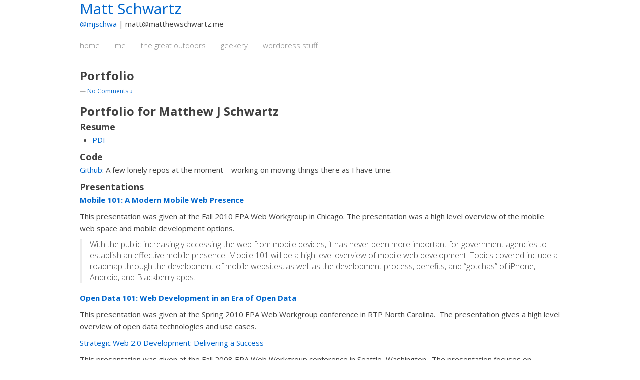

--- FILE ---
content_type: text/html; charset=UTF-8
request_url: https://matthewschwartz.me/portfolio/
body_size: 8059
content:
<!doctype html>
<!--[if lt IE 7 ]> <html class="no-js ie6" lang="en-US"> <![endif]-->
<!--[if IE 7 ]>    <html class="no-js ie7" lang="en-US"> <![endif]-->
<!--[if IE 8 ]>    <html class="no-js ie8" lang="en-US"> <![endif]-->
<!--[if (gte IE 9)|!(IE)]><!--> <html class="no-js" lang="en-US"> <!--<![endif]-->
<head>

<meta charset="UTF-8" />
<meta name="viewport" content="width=device-width, user-scalable=no, initial-scale=1.0, minimum-scale=1.0, maximum-scale=1.0">
<meta http-equiv="X-UA-Compatible" content="IE=edge,chrome=1" />

<title>Portfolio &#124; Matt Schwartz Is Using Coconuts</title>

<link rel="profile" href="http://gmpg.org/xfn/11" />
<link rel="pingback" href="https://matthewschwartz.me/xmlrpc.php" />

<link href='https://fonts.googleapis.com/css?family=Open+Sans:400italic,400,700,300' rel='stylesheet' type='text/css'>

<meta name='robots' content='max-image-preview:large' />
<link rel='dns-prefetch' href='//s.w.org' />
<link rel="alternate" type="application/rss+xml" title="Matt Schwartz Is Using Coconuts &raquo; Feed" href="https://matthewschwartz.me/feed/" />
<link rel="alternate" type="application/rss+xml" title="Matt Schwartz Is Using Coconuts &raquo; Comments Feed" href="https://matthewschwartz.me/comments/feed/" />
<link rel="alternate" type="application/rss+xml" title="Matt Schwartz Is Using Coconuts &raquo; Portfolio Comments Feed" href="https://matthewschwartz.me/portfolio/feed/" />
<script type="text/javascript">
window._wpemojiSettings = {"baseUrl":"https:\/\/s.w.org\/images\/core\/emoji\/14.0.0\/72x72\/","ext":".png","svgUrl":"https:\/\/s.w.org\/images\/core\/emoji\/14.0.0\/svg\/","svgExt":".svg","source":{"concatemoji":"https:\/\/matthewschwartz.me\/wp-includes\/js\/wp-emoji-release.min.js?ver=6.0"}};
/*! This file is auto-generated */
!function(e,a,t){var n,r,o,i=a.createElement("canvas"),p=i.getContext&&i.getContext("2d");function s(e,t){var a=String.fromCharCode,e=(p.clearRect(0,0,i.width,i.height),p.fillText(a.apply(this,e),0,0),i.toDataURL());return p.clearRect(0,0,i.width,i.height),p.fillText(a.apply(this,t),0,0),e===i.toDataURL()}function c(e){var t=a.createElement("script");t.src=e,t.defer=t.type="text/javascript",a.getElementsByTagName("head")[0].appendChild(t)}for(o=Array("flag","emoji"),t.supports={everything:!0,everythingExceptFlag:!0},r=0;r<o.length;r++)t.supports[o[r]]=function(e){if(!p||!p.fillText)return!1;switch(p.textBaseline="top",p.font="600 32px Arial",e){case"flag":return s([127987,65039,8205,9895,65039],[127987,65039,8203,9895,65039])?!1:!s([55356,56826,55356,56819],[55356,56826,8203,55356,56819])&&!s([55356,57332,56128,56423,56128,56418,56128,56421,56128,56430,56128,56423,56128,56447],[55356,57332,8203,56128,56423,8203,56128,56418,8203,56128,56421,8203,56128,56430,8203,56128,56423,8203,56128,56447]);case"emoji":return!s([129777,127995,8205,129778,127999],[129777,127995,8203,129778,127999])}return!1}(o[r]),t.supports.everything=t.supports.everything&&t.supports[o[r]],"flag"!==o[r]&&(t.supports.everythingExceptFlag=t.supports.everythingExceptFlag&&t.supports[o[r]]);t.supports.everythingExceptFlag=t.supports.everythingExceptFlag&&!t.supports.flag,t.DOMReady=!1,t.readyCallback=function(){t.DOMReady=!0},t.supports.everything||(n=function(){t.readyCallback()},a.addEventListener?(a.addEventListener("DOMContentLoaded",n,!1),e.addEventListener("load",n,!1)):(e.attachEvent("onload",n),a.attachEvent("onreadystatechange",function(){"complete"===a.readyState&&t.readyCallback()})),(e=t.source||{}).concatemoji?c(e.concatemoji):e.wpemoji&&e.twemoji&&(c(e.twemoji),c(e.wpemoji)))}(window,document,window._wpemojiSettings);
</script>
<style type="text/css">
img.wp-smiley,
img.emoji {
	display: inline !important;
	border: none !important;
	box-shadow: none !important;
	height: 1em !important;
	width: 1em !important;
	margin: 0 0.07em !important;
	vertical-align: -0.1em !important;
	background: none !important;
	padding: 0 !important;
}
</style>
	<link rel='stylesheet' id='colorbox-theme1-css'  href='https://matthewschwartz.me/wp-content/plugins/jquery-colorbox/themes/theme1/colorbox.css?ver=4.6.2' type='text/css' media='screen' />
<link rel='stylesheet' id='responsive-style-css'  href='https://matthewschwartz.me/wp-content/themes/responsive/style.css?ver=1.2.1' type='text/css' media='all' />
<link rel='stylesheet' id='wp-block-library-css'  href='https://matthewschwartz.me/wp-includes/css/dist/block-library/style.min.css?ver=6.0' type='text/css' media='all' />
<style id='global-styles-inline-css' type='text/css'>
body{--wp--preset--color--black: #000000;--wp--preset--color--cyan-bluish-gray: #abb8c3;--wp--preset--color--white: #ffffff;--wp--preset--color--pale-pink: #f78da7;--wp--preset--color--vivid-red: #cf2e2e;--wp--preset--color--luminous-vivid-orange: #ff6900;--wp--preset--color--luminous-vivid-amber: #fcb900;--wp--preset--color--light-green-cyan: #7bdcb5;--wp--preset--color--vivid-green-cyan: #00d084;--wp--preset--color--pale-cyan-blue: #8ed1fc;--wp--preset--color--vivid-cyan-blue: #0693e3;--wp--preset--color--vivid-purple: #9b51e0;--wp--preset--gradient--vivid-cyan-blue-to-vivid-purple: linear-gradient(135deg,rgba(6,147,227,1) 0%,rgb(155,81,224) 100%);--wp--preset--gradient--light-green-cyan-to-vivid-green-cyan: linear-gradient(135deg,rgb(122,220,180) 0%,rgb(0,208,130) 100%);--wp--preset--gradient--luminous-vivid-amber-to-luminous-vivid-orange: linear-gradient(135deg,rgba(252,185,0,1) 0%,rgba(255,105,0,1) 100%);--wp--preset--gradient--luminous-vivid-orange-to-vivid-red: linear-gradient(135deg,rgba(255,105,0,1) 0%,rgb(207,46,46) 100%);--wp--preset--gradient--very-light-gray-to-cyan-bluish-gray: linear-gradient(135deg,rgb(238,238,238) 0%,rgb(169,184,195) 100%);--wp--preset--gradient--cool-to-warm-spectrum: linear-gradient(135deg,rgb(74,234,220) 0%,rgb(151,120,209) 20%,rgb(207,42,186) 40%,rgb(238,44,130) 60%,rgb(251,105,98) 80%,rgb(254,248,76) 100%);--wp--preset--gradient--blush-light-purple: linear-gradient(135deg,rgb(255,206,236) 0%,rgb(152,150,240) 100%);--wp--preset--gradient--blush-bordeaux: linear-gradient(135deg,rgb(254,205,165) 0%,rgb(254,45,45) 50%,rgb(107,0,62) 100%);--wp--preset--gradient--luminous-dusk: linear-gradient(135deg,rgb(255,203,112) 0%,rgb(199,81,192) 50%,rgb(65,88,208) 100%);--wp--preset--gradient--pale-ocean: linear-gradient(135deg,rgb(255,245,203) 0%,rgb(182,227,212) 50%,rgb(51,167,181) 100%);--wp--preset--gradient--electric-grass: linear-gradient(135deg,rgb(202,248,128) 0%,rgb(113,206,126) 100%);--wp--preset--gradient--midnight: linear-gradient(135deg,rgb(2,3,129) 0%,rgb(40,116,252) 100%);--wp--preset--duotone--dark-grayscale: url('#wp-duotone-dark-grayscale');--wp--preset--duotone--grayscale: url('#wp-duotone-grayscale');--wp--preset--duotone--purple-yellow: url('#wp-duotone-purple-yellow');--wp--preset--duotone--blue-red: url('#wp-duotone-blue-red');--wp--preset--duotone--midnight: url('#wp-duotone-midnight');--wp--preset--duotone--magenta-yellow: url('#wp-duotone-magenta-yellow');--wp--preset--duotone--purple-green: url('#wp-duotone-purple-green');--wp--preset--duotone--blue-orange: url('#wp-duotone-blue-orange');--wp--preset--font-size--small: 13px;--wp--preset--font-size--medium: 20px;--wp--preset--font-size--large: 36px;--wp--preset--font-size--x-large: 42px;}.has-black-color{color: var(--wp--preset--color--black) !important;}.has-cyan-bluish-gray-color{color: var(--wp--preset--color--cyan-bluish-gray) !important;}.has-white-color{color: var(--wp--preset--color--white) !important;}.has-pale-pink-color{color: var(--wp--preset--color--pale-pink) !important;}.has-vivid-red-color{color: var(--wp--preset--color--vivid-red) !important;}.has-luminous-vivid-orange-color{color: var(--wp--preset--color--luminous-vivid-orange) !important;}.has-luminous-vivid-amber-color{color: var(--wp--preset--color--luminous-vivid-amber) !important;}.has-light-green-cyan-color{color: var(--wp--preset--color--light-green-cyan) !important;}.has-vivid-green-cyan-color{color: var(--wp--preset--color--vivid-green-cyan) !important;}.has-pale-cyan-blue-color{color: var(--wp--preset--color--pale-cyan-blue) !important;}.has-vivid-cyan-blue-color{color: var(--wp--preset--color--vivid-cyan-blue) !important;}.has-vivid-purple-color{color: var(--wp--preset--color--vivid-purple) !important;}.has-black-background-color{background-color: var(--wp--preset--color--black) !important;}.has-cyan-bluish-gray-background-color{background-color: var(--wp--preset--color--cyan-bluish-gray) !important;}.has-white-background-color{background-color: var(--wp--preset--color--white) !important;}.has-pale-pink-background-color{background-color: var(--wp--preset--color--pale-pink) !important;}.has-vivid-red-background-color{background-color: var(--wp--preset--color--vivid-red) !important;}.has-luminous-vivid-orange-background-color{background-color: var(--wp--preset--color--luminous-vivid-orange) !important;}.has-luminous-vivid-amber-background-color{background-color: var(--wp--preset--color--luminous-vivid-amber) !important;}.has-light-green-cyan-background-color{background-color: var(--wp--preset--color--light-green-cyan) !important;}.has-vivid-green-cyan-background-color{background-color: var(--wp--preset--color--vivid-green-cyan) !important;}.has-pale-cyan-blue-background-color{background-color: var(--wp--preset--color--pale-cyan-blue) !important;}.has-vivid-cyan-blue-background-color{background-color: var(--wp--preset--color--vivid-cyan-blue) !important;}.has-vivid-purple-background-color{background-color: var(--wp--preset--color--vivid-purple) !important;}.has-black-border-color{border-color: var(--wp--preset--color--black) !important;}.has-cyan-bluish-gray-border-color{border-color: var(--wp--preset--color--cyan-bluish-gray) !important;}.has-white-border-color{border-color: var(--wp--preset--color--white) !important;}.has-pale-pink-border-color{border-color: var(--wp--preset--color--pale-pink) !important;}.has-vivid-red-border-color{border-color: var(--wp--preset--color--vivid-red) !important;}.has-luminous-vivid-orange-border-color{border-color: var(--wp--preset--color--luminous-vivid-orange) !important;}.has-luminous-vivid-amber-border-color{border-color: var(--wp--preset--color--luminous-vivid-amber) !important;}.has-light-green-cyan-border-color{border-color: var(--wp--preset--color--light-green-cyan) !important;}.has-vivid-green-cyan-border-color{border-color: var(--wp--preset--color--vivid-green-cyan) !important;}.has-pale-cyan-blue-border-color{border-color: var(--wp--preset--color--pale-cyan-blue) !important;}.has-vivid-cyan-blue-border-color{border-color: var(--wp--preset--color--vivid-cyan-blue) !important;}.has-vivid-purple-border-color{border-color: var(--wp--preset--color--vivid-purple) !important;}.has-vivid-cyan-blue-to-vivid-purple-gradient-background{background: var(--wp--preset--gradient--vivid-cyan-blue-to-vivid-purple) !important;}.has-light-green-cyan-to-vivid-green-cyan-gradient-background{background: var(--wp--preset--gradient--light-green-cyan-to-vivid-green-cyan) !important;}.has-luminous-vivid-amber-to-luminous-vivid-orange-gradient-background{background: var(--wp--preset--gradient--luminous-vivid-amber-to-luminous-vivid-orange) !important;}.has-luminous-vivid-orange-to-vivid-red-gradient-background{background: var(--wp--preset--gradient--luminous-vivid-orange-to-vivid-red) !important;}.has-very-light-gray-to-cyan-bluish-gray-gradient-background{background: var(--wp--preset--gradient--very-light-gray-to-cyan-bluish-gray) !important;}.has-cool-to-warm-spectrum-gradient-background{background: var(--wp--preset--gradient--cool-to-warm-spectrum) !important;}.has-blush-light-purple-gradient-background{background: var(--wp--preset--gradient--blush-light-purple) !important;}.has-blush-bordeaux-gradient-background{background: var(--wp--preset--gradient--blush-bordeaux) !important;}.has-luminous-dusk-gradient-background{background: var(--wp--preset--gradient--luminous-dusk) !important;}.has-pale-ocean-gradient-background{background: var(--wp--preset--gradient--pale-ocean) !important;}.has-electric-grass-gradient-background{background: var(--wp--preset--gradient--electric-grass) !important;}.has-midnight-gradient-background{background: var(--wp--preset--gradient--midnight) !important;}.has-small-font-size{font-size: var(--wp--preset--font-size--small) !important;}.has-medium-font-size{font-size: var(--wp--preset--font-size--medium) !important;}.has-large-font-size{font-size: var(--wp--preset--font-size--large) !important;}.has-x-large-font-size{font-size: var(--wp--preset--font-size--x-large) !important;}
</style>
<script type='text/javascript' src='https://matthewschwartz.me/wp-includes/js/jquery/jquery.min.js?ver=3.6.0' id='jquery-core-js'></script>
<script type='text/javascript' src='https://matthewschwartz.me/wp-includes/js/jquery/jquery-migrate.min.js?ver=3.3.2' id='jquery-migrate-js'></script>
<script type='text/javascript' id='colorbox-js-extra'>
/* <![CDATA[ */
var jQueryColorboxSettingsArray = {"jQueryColorboxVersion":"4.6.2","colorboxInline":"false","colorboxIframe":"false","colorboxGroupId":"","colorboxTitle":"","colorboxWidth":"false","colorboxHeight":"false","colorboxMaxWidth":"false","colorboxMaxHeight":"false","colorboxSlideshow":"true","colorboxSlideshowAuto":"false","colorboxScalePhotos":"true","colorboxPreloading":"false","colorboxOverlayClose":"true","colorboxLoop":"true","colorboxEscKey":"true","colorboxArrowKey":"true","colorboxScrolling":"true","colorboxOpacity":"0.85","colorboxTransition":"elastic","colorboxSpeed":"350","colorboxSlideshowSpeed":"2500","colorboxClose":"close","colorboxNext":"next","colorboxPrevious":"previous","colorboxSlideshowStart":"start slideshow","colorboxSlideshowStop":"stop slideshow","colorboxCurrent":"{current} of {total} images","colorboxXhrError":"This content failed to load.","colorboxImgError":"This image failed to load.","colorboxImageMaxWidth":"90%","colorboxImageMaxHeight":"90%","colorboxImageHeight":"90%","colorboxImageWidth":"90%","colorboxLinkHeight":"false","colorboxLinkWidth":"false","colorboxInitialHeight":"100","colorboxInitialWidth":"300","autoColorboxJavaScript":"","autoHideFlash":"","autoColorbox":"","autoColorboxGalleries":"true","addZoomOverlay":"","useGoogleJQuery":"","colorboxAddClassToLinks":""};
/* ]]> */
</script>
<script type='text/javascript' src='https://matthewschwartz.me/wp-content/plugins/jquery-colorbox/js/jquery.colorbox-min.js?ver=1.4.33' id='colorbox-js'></script>
<script type='text/javascript' src='https://matthewschwartz.me/wp-content/plugins/jquery-colorbox/js/jquery-colorbox-wrapper-min.js?ver=4.6.2' id='colorbox-wrapper-js'></script>
<script type='text/javascript' src='https://matthewschwartz.me/wp-content/themes/responsive/js/responsive-modernizr.js?ver=2.5.3' id='modernizr-js'></script>
<link rel="https://api.w.org/" href="https://matthewschwartz.me/wp-json/" /><link rel="alternate" type="application/json" href="https://matthewschwartz.me/wp-json/wp/v2/pages/49" /><link rel="EditURI" type="application/rsd+xml" title="RSD" href="https://matthewschwartz.me/xmlrpc.php?rsd" />
<link rel="wlwmanifest" type="application/wlwmanifest+xml" href="https://matthewschwartz.me/wp-includes/wlwmanifest.xml" /> 
<meta name="generator" content="WordPress 6.0" />
<link rel="canonical" href="https://matthewschwartz.me/portfolio/" />
<link rel='shortlink' href='https://matthewschwartz.me/?p=49' />
<link rel="alternate" type="application/json+oembed" href="https://matthewschwartz.me/wp-json/oembed/1.0/embed?url=https%3A%2F%2Fmatthewschwartz.me%2Fportfolio%2F" />
<link rel="alternate" type="text/xml+oembed" href="https://matthewschwartz.me/wp-json/oembed/1.0/embed?url=https%3A%2F%2Fmatthewschwartz.me%2Fportfolio%2F&#038;format=xml" />

<script type="text/javascript">
  var _gaq = _gaq || [];
  _gaq.push(['_setAccount', 'UA-33341996-1']);
  _gaq.push(['_trackPageview']);

  (function() {
    var ga = document.createElement('script'); ga.type = 'text/javascript'; ga.async = true;
    ga.src = ('https:' == document.location.protocol ? 'https://ssl' : 'http://www') + '.google-analytics.com/ga.js';
    var s = document.getElementsByTagName('script')[0]; s.parentNode.insertBefore(ga, s);
  })();
</script><!-- We need this for debugging -->
<meta name="template" content="Responsive 1.5.3" />
</head>

<body class="page-template-default page page-id-49">
                 
<div id="container" class="hfeed">
         
        <div id="header">
    
                
       
	               
        <div id="logo">
            <h1>
                <a href="https://matthewschwartz.me/">
                    Matt Schwartz
                </a>
            </h1>
            <p><a href="https://twitter.com/mjschwa">@mjschwa</a> | matt@matthewschwartz.me</p>
        </div><!-- end of #logo -->
        
    
    			    
				<ul id="menu-try1" class="menu"><li id="menu-item-196" class="menu-item menu-item-type-custom menu-item-object-custom menu-item-home menu-item-196"><a href="http://matthewschwartz.me">Home</a></li>
<li id="menu-item-197" class="menu-item menu-item-type-custom menu-item-object-custom current-menu-item menu-item-197"><a href="http://matthewschwartz.me/portfolio/" aria-current="page">me</a></li>
<li id="menu-item-326" class="menu-item menu-item-type-taxonomy menu-item-object-category menu-item-326"><a href="https://matthewschwartz.me/category/the-great-outdoors/">The Great Outdoors</a></li>
<li id="menu-item-195" class="menu-item menu-item-type-taxonomy menu-item-object-category menu-item-195"><a href="https://matthewschwartz.me/category/geekery/">Geekery</a></li>
<li id="menu-item-253" class="menu-item menu-item-type-post_type menu-item-object-page menu-item-253"><a href="https://matthewschwartz.me/wordpress/">WordPress Stuff</a></li>
</ul>                
             
    </div><!-- end of #header -->
        
	    <div id="wrapper" class="clearfix">
    
        <div id="content" class="grid col-940">
        

		        
                
            <div id="post-49" class="post-49 page type-page status-publish hentry">
                <h2>Portfolio</h2>
 
                               
                <div class="post-meta">
                				                            <span class="comments-link">
                        <span class="mdash">&mdash;</span>
                    <a href="https://matthewschwartz.me/portfolio/#respond">No Comments &darr;</a>                        </span>
                     
                </div><!-- end of .post-meta -->
                 
                
                <div class="post-entry">
                    <h2><strong>Portfolio for Matthew J Schwartz</strong></h2>
<h3>Resume</h3>
<ul>
<li><a href="http://www.schwartzlink.net/wp-content/uploads/2008/11/Resume-Matthew-Schwartz.pdf">PDF</a></li>
</ul>
<h3>Code</h3>
<p><a href="https://github.com/mschwar99">Github</a>: A few lonely repos at the moment &#8211; working on moving things there as I have time.</p>
<h3>Presentations</h3>
<p><a href="../presentations/mobile101/"><strong>Mobile 101: A Modern Mobile Web Presence</strong></a></p>
<p>This presentation was given at the Fall 2010 EPA Web Workgroup in  Chicago. The presentation was a high level overview of the mobile web  space and mobile development options.</p>
<blockquote><p>With the public increasingly accessing the web from  mobile devices, it has never been more important for government agencies  to establish an effective mobile presence.  Mobile 101 will be a high  level overview of mobile web development.  Topics covered include a  roadmap through the development of mobile websites, as well as the  development process, benefits, and “gotchas” of iPhone, Android, and  Blackberry apps.</p></blockquote>
<p><a href="http://www.schwartzlink.net/presentations/opengov/index.html"><strong>Open Data 101: Web Development in an Era of Open Data</strong></a></p>
<p>This presentation was given at the Spring 2010 EPA Web Workgroup conference in RTP North Carolina.  The presentation gives a high level overview of open data technologies and use cases.</p>
<p><strong><a href="http://www.schwartzlink.net/presentations/development/" target="_blank">Strategic Web 2.0 Development: Delivering a Success</a></strong></p>
<p>This presentation was given at the Fall 2008 EPA Web Workgroup conference in Seattle, Washington.  The presentation focuses on practical ways for web owners to use the Web 2.0 infrastructure available at EPA.  Topics include:</p>
<ul>
<li>An examination of the characteristics of successful blogs and wikis</li>
<li>Planning to be done prior to development</li>
<li>Ways in which not to use blogs and wikis</li>
<li>Technical pitfalls to avoid</li>
</ul>
<p><strong><a href="http://www.schwartzlink.net/presentations/collaborative/" target="_blank">Collaborative Tools: Now and in a Web 2.0 World</a></strong></p>
<p>This presentation was given at the Spring EPA Web Workgroup conference in Washington, DC.  It is an examination of the various collaborative tools that are available to EPA employees and then explores the role that Web 2.0 technologies will play in the future.  Topic covered include:</p>
<ul>
<li>IBM Lotus collaborative tools</li>
<li>Oracle Portal and Collaboration Suite</li>
<li>GoToMeeting</li>
<li>Blogs</li>
<li>Wikis</li>
</ul>
<p><!-- p { margin-bottom: 0.08in; } --></p>
<h3>Web Projects</h3>
<p>I will attach pages that I have worked on here as I remember to.  Sites listed here are personal projects.  A good deal of the sites that I work on in my professional life are either behind a firewall or have my contributions completely intertwined with 15 other people&#8217;s.</p>
<h4>WP GMappity</h4>
<p>WPGMappity is a free and open source WordPress plugin that allows you to easily insert Google Maps into your posts.  Unlike other plug-ins that require the use of XML data or JavaScript coding, building your map is accomplished completely in a WYSIWYG web form inside of WordPress.  The form functions just like the media upload forms where you add images and attachments to your posts.</p>
<p><a href="http://www.wordpresspluginfu.com/wpgmappity/">http://www.wordpresspluginfu.com/wpgmappity/<br />
</a><a href="http://www.wordpresspluginfu.com/google_map_builder/">WPGMappity Google Map Builder</a><a href="http://www.wordpresspluginfu.com/wpgmappity/"></a></p>
<h4><strong>Maverick or McBush: The McCain Voting Record in the 110th Congress</strong></h4>
<p><a href="http://www.schwartzlink.net/vote/index.html"><img class="alignleft size-full wp-image-62" title="maverick" src="http://www.schwartzlink.net/wp-content/uploads/2008/11/maverick1.jpg" alt="" width="175" height="122" /></a>This site was a combination of two projects: experimenting with JQuery and wanting to learn more about election issues.  It was built in the early summer of 2008 when discussion of McCain&#8217;s voting record was much the rage.  The site maps his votes to President Bush&#8217;s positions and provides links to further examine the topics.</p>
<p><a href="http://www.schwartzlink.net/vote/index.html" target="_blank">http://www.schwartzlink.net/vote/index.html</a></p>
<h4><strong>Justin and Tim&#8217;s Excellent Adventure</strong></h4>
<p><a href="http://justinandtimsexcellentadventure.com"><img loading="lazy" class="alignleft size-full wp-image-64" title="justin" src="http://www.schwartzlink.net/wp-content/uploads/2008/11/justin1.jpg" alt="" width="175" height="125" /></a>Two good friends of mine have embarked on a biking trip across Central America and I threw together a WordPress instance to let them report back to their friends and families when they find Internet Cafes.  The site is a pretty standard WordPress blog with a few bells and whistles.  I constructed a custom plug-in to allow them to plot their location on a Google Map when they author a post.  The plug-in geocodes the location and then allows them to manage their entered locations.  Then I constructed a shortcode that harvests the plotted locations and plots their route on a map along with any available post information when a location in clicked.</p>
<p><a href="http://justinandtimsexcellentadventure.com/" target="_blank">http://justinandtimsexcellentadventure.com/</a></p>
<p>The Map: <a href="http://justinandtimsexcellentadventure.com/?page_id=210" target="_blank">http://justinandtimsexcellentadventure.com/?page_id=210</a></p>
                                    </div><!-- end of .post-entry -->
                
         
            
            <div class="post-edit"></div> 
            </div><!-- end of #post-49 -->
            
            




        <div class="grid col-620">
    	<div id="respond" class="comment-respond">
		<h3 id="reply-title" class="comment-reply-title">Leave a Reply <small><a rel="nofollow" id="cancel-comment-reply-link" href="/portfolio/#respond" style="display:none;">Cancel reply</a></small></h3><form action="https://matthewschwartz.me/wp-comments-post.php" method="post" id="commentform" class="comment-form"><p class="comment-notes"><span id="email-notes">Your email address will not be published.</span> <span class="required-field-message" aria-hidden="true">Required fields are marked <span class="required" aria-hidden="true">*</span></span></p><p class="comment-form-comment"><label for="comment">Comment <span class="required" aria-hidden="true">*</span></label> <textarea id="comment" name="comment" cols="45" rows="8" maxlength="65525" required="required"></textarea></p><p class="comment-form-author"><label for="author">Name</label> <span class="required">*</span><input id="author" name="author" type="text" value="" size="30" /></p>
<p class="comment-form-email"><label for="email">E-mail</label> <span class="required">*</span><input id="email" name="email" type="text" value="" size="30" /></p>
<p class="comment-form-url"><label for="url">Website</label><input id="url" name="url" type="text" value="" size="30" /></p>
<p class="comment-form-cookies-consent"><input id="wp-comment-cookies-consent" name="wp-comment-cookies-consent" type="checkbox" value="yes" /> <label for="wp-comment-cookies-consent">Save my name, email, and website in this browser for the next time I comment.</label></p>
<p class="form-submit"><input name="submit" type="submit" id="submit" class="submit" value="Post Comment" /> <input type='hidden' name='comment_post_ID' value='49' id='comment_post_ID' />
<input type='hidden' name='comment_parent' id='comment_parent' value='0' />
</p><p style="display: none;"><input type="hidden" id="akismet_comment_nonce" name="akismet_comment_nonce" value="3c3c78848b" /></p><p style="display: none !important;"><label>&#916;<textarea name="ak_hp_textarea" cols="45" rows="8" maxlength="100"></textarea></label><input type="hidden" id="ak_js_1" name="ak_js" value="248"/><script>document.getElementById( "ak_js_1" ).setAttribute( "value", ( new Date() ).getTime() );</script></p></form>	</div><!-- #respond -->
	<p class="akismet_comment_form_privacy_notice">This site uses Akismet to reduce spam. <a href="https://akismet.com/privacy/" target="_blank" rel="nofollow noopener">Learn how your comment data is processed</a>.</p>    </div>


                
         
        
        
	      
      
        </div><!-- end of #content -->

    </div><!-- end of #wrapper -->
    </div><!-- end of #container -->

<div id="footer" class="clearfix">

    <div id="footer-wrapper">
    
    <div class="grid col-940">
    
        <div class="grid col-620">
		         </div><!-- end of col-620 -->
         
         <div class="grid col-300 fit">
         <ul class="social-icons"></ul><!-- end of .social-icons -->         </div><!-- end of col-300 fit -->
                
        <div class="grid col-300 copyright">
            &copy; 2026<a href="https://matthewschwartz.me/" title="Matt Schwartz Is Using Coconuts">
                Matt Schwartz Is Using Coconuts            </a>
        </div><!-- end of .copyright -->
        
        <div class="grid col-300 scroll-top"><a href="#scroll-top" title="scroll to top">&uarr;</a></div>
        
        <div class="grid col-300 fit powered">
            
        </div><!-- end .powered -->
        
    </div><!-- end of col-940 -->
    </div><!-- end #footer-wrapper -->
    
</div><!-- end #footer -->

<script type='text/javascript' src='https://matthewschwartz.me/wp-content/themes/responsive/js/responsive-scripts.js?ver=1.1.0' id='responsive-scripts-js'></script>
<script type='text/javascript' src='https://matthewschwartz.me/wp-content/themes/responsive/js/responsive-plugins.js?ver=1.1.0' id='responsive-plugins-js'></script>
<script type='text/javascript' src='https://matthewschwartz.me/wp-includes/js/comment-reply.min.js?ver=6.0' id='comment-reply-js'></script>
</body>
</html>